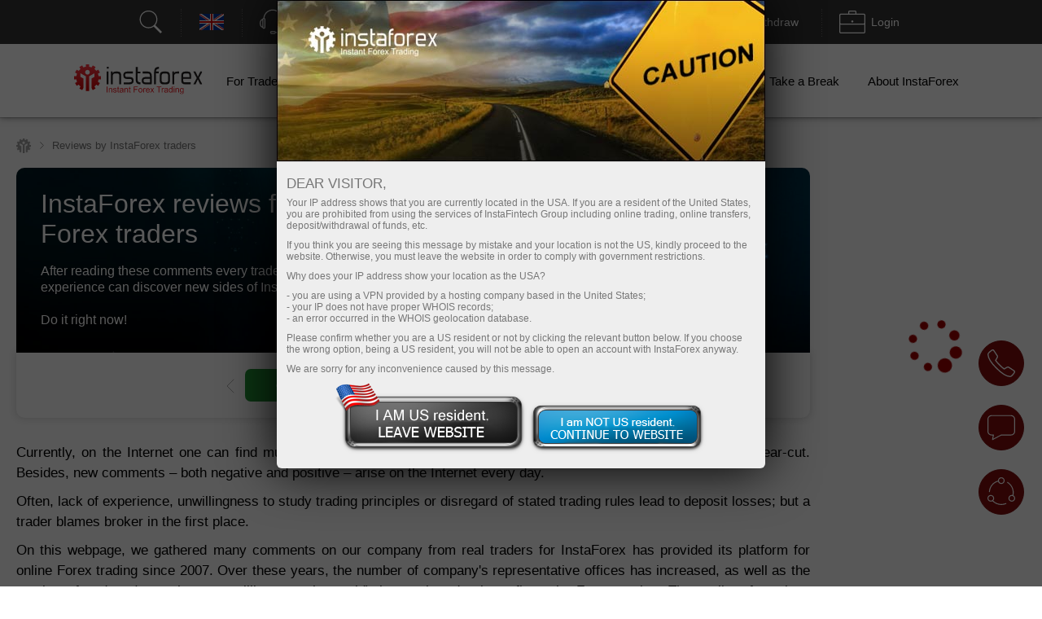

--- FILE ---
content_type: text/css
request_url: https://www.instaglobe.net/i/css/instaforex_digest.css
body_size: 755
content:
#forum_activity .ajload{
	text-align: center; 
	display: none;
}
#forum_cat
{
	width: 290px
}
.head_forum_com{
	width: 100%; 
	border: 1px solid #CCC; 
	border-radius: 7px; 
	-webkit-border-radius: 7px; 
	-moz-border-radius: 7px; 
	-khtml-border-radius: 7px; 
	margin-top: 10px; 
	position: relative;
}
.head_forum_com .info_item
{
	display: inline-flex;
	display: -webkit-inline-flex;
    width: 100%;
}
.user_img img
{
	width: 100px;
	
}

.user_img 
{
	text-align: center;
    background: #EBEBEB;
    padding:20px 20px 7px 20px;
}

.blog_message
{
	padding: 15px 25px;
	width: 100%;

}
.button_more
{
    position: absolute;
    right: 20px;
    bottom: 15px;
}

@media (max-width: 600px){
  	.head_forum_com .info_item
	{
		display: block;
	}
	.blog_message {
    	width: initial;
	}
    .button_more
	{
    	position: inherit;
	    text-align: center;
    }

}
